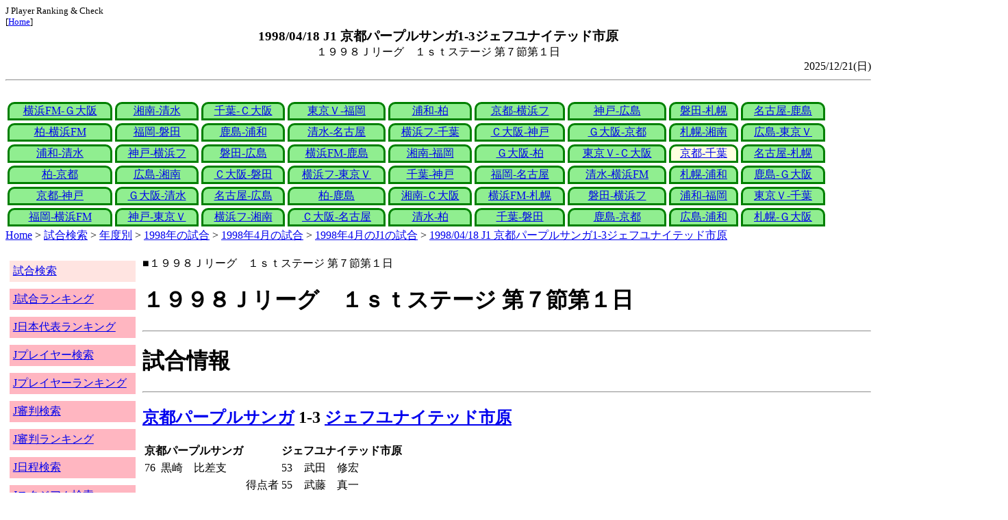

--- FILE ---
content_type: text/html
request_url: http://j-player.main.jp/md0000003679.htm
body_size: 4340
content:
<html>
<head>
<meta charset="utf-8"/>
<title>1998/04/18 J1 京都パープルサンガ1-3ジェフユナイテッド市原</title><meta name="viewport" content="width=device-width">
<link href="./jplayer.css" rel="stylesheet" type="text/css">
<script data-ad-client="ca-pub-8552066327539456" async src="https://pagead2.googlesyndication.com/pagead/js/adsbygoogle.js"></script>
</head>
<body>
<small>J Player Ranking & Check<br>[<a href="index.htm">Home</a>]</small><center><b><big>1998/04/18 J1 京都パープルサンガ1-3ジェフユナイテッド市原</big></b><br>１９９８Ｊリーグ　１ｓｔステージ 第７節第１日</center>
<div align="right">2025/12/21(日)</div>
<hr><div id="jplayer">
<div id="content">
<table bgcolor=white width=95%>
<tr>
<td align=center valign=bottom><div id="tab-design-disable"><a href="md0000003702.htm">横浜FM-Ｇ大阪</a></div></td><td align=center valign=bottom><div id="tab-design-disable"><a href="md0000003703.htm">湘南-清水</a></div></td><td align=center valign=bottom><div id="tab-design-disable"><a href="md0000003701.htm">千葉-Ｃ大阪</a></div></td><td align=center valign=bottom><div id="tab-design-disable"><a href="md0000003699.htm">東京Ｖ-福岡</a></div></td><td align=center valign=bottom><div id="tab-design-disable"><a href="md0000003698.htm">浦和-柏</a></div></td><td align=center valign=bottom><div id="tab-design-disable"><a href="md0000003700.htm">京都-横浜フ</a></div></td><td align=center valign=bottom><div id="tab-design-disable"><a href="md0000003697.htm">神戸-広島</a></div></td><td align=center valign=bottom><div id="tab-design-disable"><a href="md0000003695.htm">磐田-札幌</a></div></td><td align=center valign=bottom><div id="tab-design-disable"><a href="md0000003696.htm">名古屋-鹿島</a></div></td></tr>
<tr>
<td align=center valign=bottom><div id="tab-design-disable"><a href="md0000003694.htm">柏-横浜FM</a></div></td><td align=center valign=bottom><div id="tab-design-disable"><a href="md0000003693.htm">福岡-磐田</a></div></td><td align=center valign=bottom><div id="tab-design-disable"><a href="md0000003688.htm">鹿島-浦和</a></div></td><td align=center valign=bottom><div id="tab-design-disable"><a href="md0000003690.htm">清水-名古屋</a></div></td><td align=center valign=bottom><div id="tab-design-disable"><a href="md0000003689.htm">横浜フ-千葉</a></div></td><td align=center valign=bottom><div id="tab-design-disable"><a href="md0000003692.htm">Ｃ大阪-神戸</a></div></td><td align=center valign=bottom><div id="tab-design-disable"><a href="md0000003691.htm">Ｇ大阪-京都</a></div></td><td align=center valign=bottom><div id="tab-design-disable"><a href="md0000003687.htm">札幌-湘南</a></div></td><td align=center valign=bottom><div id="tab-design-disable"><a href="md0000003686.htm">広島-東京Ｖ</a></div></td></tr>
<tr>
<td align=center valign=bottom><div id="tab-design-disable"><a href="md0000003684.htm">浦和-清水</a></div></td><td align=center valign=bottom><div id="tab-design-disable"><a href="md0000003685.htm">神戸-横浜フ</a></div></td><td align=center valign=bottom><div id="tab-design-disable"><a href="md0000003683.htm">磐田-広島</a></div></td><td align=center valign=bottom><div id="tab-design-disable"><a href="md0000003681.htm">横浜FM-鹿島</a></div></td><td align=center valign=bottom><div id="tab-design-disable"><a href="md0000003682.htm">湘南-福岡</a></div></td><td align=center valign=bottom><div id="tab-design-disable"><a href="md0000003680.htm">Ｇ大阪-柏</a></div></td><td align=center valign=bottom><div id="tab-design-disable"><a href="md0000003678.htm">東京Ｖ-Ｃ大阪</a></div></td><td align=center valign=bottom><div id="tab-design-enable"><a href="md0000003679.htm">京都-千葉</a></div></td><td align=center valign=bottom><div id="tab-design-disable"><a href="md0000003677.htm">名古屋-札幌</a></div></td></tr>
<tr>
<td align=center valign=bottom><div id="tab-design-disable"><a href="md0000003671.htm">柏-京都</a></div></td><td align=center valign=bottom><div id="tab-design-disable"><a href="md0000003675.htm">広島-湘南</a></div></td><td align=center valign=bottom><div id="tab-design-disable"><a href="md0000003674.htm">Ｃ大阪-磐田</a></div></td><td align=center valign=bottom><div id="tab-design-disable"><a href="md0000003672.htm">横浜フ-東京Ｖ</a></div></td><td align=center valign=bottom><div id="tab-design-disable"><a href="md0000003670.htm">千葉-神戸</a></div></td><td align=center valign=bottom><div id="tab-design-disable"><a href="md0000003676.htm">福岡-名古屋</a></div></td><td align=center valign=bottom><div id="tab-design-disable"><a href="md0000003673.htm">清水-横浜FM</a></div></td><td align=center valign=bottom><div id="tab-design-disable"><a href="md0000003668.htm">札幌-浦和</a></div></td><td align=center valign=bottom><div id="tab-design-disable"><a href="md0000003669.htm">鹿島-Ｇ大阪</a></div></td></tr>
<tr>
<td align=center valign=bottom><div id="tab-design-disable"><a href="md0000003667.htm">京都-神戸</a></div></td><td align=center valign=bottom><div id="tab-design-disable"><a href="md0000003666.htm">Ｇ大阪-清水</a></div></td><td align=center valign=bottom><div id="tab-design-disable"><a href="md0000003665.htm">名古屋-広島</a></div></td><td align=center valign=bottom><div id="tab-design-disable"><a href="md0000003664.htm">柏-鹿島</a></div></td><td align=center valign=bottom><div id="tab-design-disable"><a href="md0000003663.htm">湘南-Ｃ大阪</a></div></td><td align=center valign=bottom><div id="tab-design-disable"><a href="md0000003662.htm">横浜FM-札幌</a></div></td><td align=center valign=bottom><div id="tab-design-disable"><a href="md0000003661.htm">磐田-横浜フ</a></div></td><td align=center valign=bottom><div id="tab-design-disable"><a href="md0000003659.htm">浦和-福岡</a></div></td><td align=center valign=bottom><div id="tab-design-disable"><a href="md0000003660.htm">東京Ｖ-千葉</a></div></td></tr>
<tr>
<td align=center valign=bottom><div id="tab-design-disable"><a href="md0000003658.htm">福岡-横浜FM</a></div></td><td align=center valign=bottom><div id="tab-design-disable"><a href="md0000003657.htm">神戸-東京Ｖ</a></div></td><td align=center valign=bottom><div id="tab-design-disable"><a href="md0000003656.htm">横浜フ-湘南</a></div></td><td align=center valign=bottom><div id="tab-design-disable"><a href="md0000003654.htm">Ｃ大阪-名古屋</a></div></td><td align=center valign=bottom><div id="tab-design-disable"><a href="md0000003653.htm">清水-柏</a></div></td><td align=center valign=bottom><div id="tab-design-disable"><a href="md0000003652.htm">千葉-磐田</a></div></td><td align=center valign=bottom><div id="tab-design-disable"><a href="md0000003651.htm">鹿島-京都</a></div></td><td align=center valign=bottom><div id="tab-design-disable"><a href="md0000003655.htm">広島-浦和</a></div></td><td align=center valign=bottom><div id="tab-design-disable"><a href="md0000003650.htm">札幌-Ｇ大阪</a></div></td></tr>
</tr>
</table>
<a href="index.htm">Home</a> > <a href="j_match.htm">試合検索</a> > <a href="match_years.htm">年度別</a> > <a href="match_1998.htm">1998年の試合</a> > <a href="match_1998_4.htm">1998年4月の試合</a> > <a href="match_1998_4J1.htm">1998年4月のJ1の試合</a> > <a href="md0000003679.htm">1998/04/18 J1 京都パープルサンガ1-3ジェフユナイテッド市原</a>

</div>
<div id="leftCol">
<table width=98%>
<tr><td colspan=2><div id="menu-disable"><a href="j_match.htm">試合検索</a></div></td></tr>
<tr><td colspan=2><div id="menu-enable"><a href="j_matchranking.htm">J試合ランキング</a></div></td></tr>
<tr><td colspan=2><div id="menu-enable"><a href="j_national_ranking.htm">J日本代表ランキング</a></div></td></tr>
<tr><td colspan=2><div id="menu-enable"><a href="j_player.htm">Jプレイヤー検索</a></div></td></tr>
<tr><td colspan=2><div id="menu-enable"><a href="j_player_ranking.htm">Jプレイヤーランキング</a></div></td></tr>
<tr><td colspan=2><div id="menu-enable"><a href="j_referee.htm">J審判検索</a></div></td></tr>
<tr><td colspan=2><div id="menu-enable"><a href="j_referee_ranking.htm">J審判ランキング</a></div></td></tr>
<tr><td colspan=2><div id="menu-enable"><a href="j_schedule.htm">J日程検索</a></div></td></tr>
<tr><td colspan=2><div id="menu-enable"><a href="j_stadium.htm">Jスタジアム検索</a></div></td></tr>
<tr><td colspan=2><div id="menu-enable"><a href="j_stadium_ranking.htm">Jスタジアムランキング</a></div></td></tr>
<tr><td colspan=2><div id="menu-enable"><a href="j_team.htm">Jチーム検索</a></div></td></tr>
<tr><td colspan=2><div id="menu-enable"><a href="j_team_ranking.htm">Jチームランキング</a></div></td></tr>
<tr><td colspan=2>

</td></tr>
</table>

</div>
<div id="mainCol">
■１９９８Ｊリーグ　１ｓｔステージ 第７節第１日<br>
<h1>１９９８Ｊリーグ　１ｓｔステージ 第７節第１日</h1><hr>
<h1>試合情報</h1><hr>
<h2><a href="team_0016.htm">京都パープルサンガ</a> 1-3 <a href="team_0033.htm">ジェフユナイテッド市原</a></h2>
<table border=0>
<th colspan=2>京都パープルサンガ</th><th></th><th colspan=2>ジェフユナイテッド市原</th>
<tr><td>76</td><td>黒崎　比差支</td><td rowspan=3>得点者</td><td>53</td><td>武田　修宏</td></tr>
<tr><td colspan=2></td><td>55</td><td>武藤　真一</td></tr>
<tr><td colspan=2></td><td>60</td><td>武田　修宏</td></tr>
</table>

<h2>1998年04月18日(土) 15:01</h2>
<ul>
<li>千葉 J1 200試合</li>
</ul>

<h2><a href="stadium156220931493868370.htm">富山県総合運動公園陸上競技場</a></h2>
<ul>
<li>1998年 1試合目</li>
<li>通算10試合目</li>
<li>当スタジアム通算成績
<ul>
<li>京都 1勝2分3敗
<li>千葉 4勝1分4敗
<li>京都対千葉 0勝0分1敗</li>

</ul></ul>

<h2>5840人</h2>
<h3>富山県総合運動公園陸上競技場</h3>
<ul>
<li>1998年 1位(1試合)</li>
<li>通算 38位(332試合)</li>
</ul>
<h3>全体</h3>
<ul>
<li>通算 27691位(161172試合)</li>
</ul>
<h3>J1通算</h3>
<ul>
<li>12554位(14274試合)</li>
</ul>

<h2>曇</h2>
<table border=0>
<tr><th>雨</th><td>24%</td></tr>
<tr><th>雪</th><td>0%</td></tr>
<tr><th>曇</th><td><b>51%</b></td></tr>
<tr><th>晴/曇</th><td>6%</td></tr>
<tr><th>晴</th><td>45%</td></tr>
</table>

<h2>気温 18.0℃ 湿度 70.0%</h2>
<table>
<tr><th></th><th>0-10%</th><th>11-20%</th><th>21-30%</th><th>31-40%</th><th>41-50%</th><th>51-60%</th><th>61-70%</th><th>71-80%</th><th>81-90%</th><th>91-100%</th></tr>
<tr><th>-0℃</th><td>0</td><td>0</td><td>0</td><td>1</td><td>0</td><td>0</td><td>1</td><td>1</td><td>1</td><td>0</td></tr>
<tr><th>1-5℃</th><td>0</td><td>0</td><td>5</td><td>13</td><td>24</td><td>24</td><td>29</td><td>47</td><td>29</td><td>4</td></tr>
<tr><th>6-10℃</th><td>2</td><td>36</td><td>84</td><td>196</td><td>226</td><td>200</td><td>164</td><td>137</td><td>106</td><td>15</td></tr>
<tr><th>11-15℃</th><td>0</td><td>118</td><td>357</td><td>579</td><td>662</td><td>610</td><td>398</td><td>297</td><td>296</td><td>44</td></tr>
<tr><th>16-20℃</th><td>0</td><td>186</td><td>418</td><td>773</td><td>1012</td><td>955</td><td bgcolor="lightpink"><b>831</b></td><td>672</td><td>714</td><td>144</td></tr>
<tr><th>21-25℃</th><td>1</td><td>180</td><td>399</td><td>811</td><td>1202</td><td>1345</td><td>1461</td><td>1308</td><td>1268</td><td>198</td></tr>
<tr><th>26-30℃</th><td>0</td><td>101</td><td>208</td><td>380</td><td>611</td><td>975</td><td>1644</td><td>1736</td><td>943</td><td>58</td></tr>
<tr><th>31-℃</th><td>0</td><td>25</td><td>46</td><td>61</td><td>151</td><td>262</td><td>210</td><td>63</td><td>9</td><td>0</td></tr>
</table>

<hr><h2>試合記録</h2>
<table>
<tr><th colspan=2><a href="team_0016.htm">京都パープルサンガ</a></th><th></th><th colspan=2><a href="team_0033.htm">ジェフユナイテッド市原</a></th></tr>
<tr><td align=right>1</td><td align=right>(1.4)</td><td align=center>ゴール</td><td align=left>(1.7)</td><td align=left>3</td></tr>
<tr><td align=right>6</td><td align=right>(11.8)</td><td align=center>シュート</td><td align=left>(12.6)</td><td align=left>20</td></tr>
<tr><td align=right>20</td><td align=right>(20.7)</td><td align=center>フリーキック</td><td align=left>(22.9)</td><td align=left>17</td></tr>
<tr><td align=right>12</td><td align=right>(5.8)</td><td align=center>コーナーキック</td><td align=left>(6.6)</td><td align=left>9</td></tr>
<tr><td align=right>1</td><td align=right>(1.9)</td><td align=center>カード</td><td align=left>(1.6)</td><td align=left>1</td></tr>
</table>
括弧内は1998年平均

<hr><h2>審判</h2>
<h3>主審</h3>
奥谷　彰男
<h3>副審</h3>
廣嶋　禎数<br>
谷内　浩仁<br>
<h3>第四の審判</h3>
竹内　元人<br>

<hr><h2>選手</h2>
<h3>スターティングイレブン</h3>
<table>
<tr><th colspan=4><a href="team_0016.htm">京都パープルサンガ</a></th><th>点</th><th>黄</th><th>赤</th><th colspan=4><a href="team_0033.htm">ジェフユナイテッド市原</a></th><th>点</th><th>黄</th><th>赤</th></tr>
<tr><td></td><td>GK</td><td>1</td><td><i><a href="/pa/pa00000154.htm">松永　成立</a></i></td><td></td><td></td><td></td><td></td><td>GK</td><td>1</td><td><i><a href="/pa/pa00000038.htm">下川　健一</a></i></td><td></td><td></td><td></td></tr>
<tr><td></td><td>DF</td><td>4</td><td><i><a href="/pa/pa00000193.htm">大嶽　直人</a></i></td><td></td><td></td><td></td><td></td><td>DF</td><td>3</td><td><i><a href="/pa/pa00000067.htm">武藤　真一</a></i></td><td></td><td></td><td></td></tr>
<tr><td></td><td>DF</td><td>14</td><td><i><a href="/pa/pa00001625.htm">小川　雅已</a></i></td><td></td><td></td><td></td><td></td><td>DF</td><td>5</td><td><i><a href="/pa/pa00001416.htm">山口　智</a></i></td><td></td><td></td><td></td></tr>
<tr><td></td><td>DF</td><td>19</td><td><i><a href="/pa/pa00001672.htm">大森　健作</a></i></td><td></td><td></td><td></td><td></td><td>DF</td><td>15</td><td><i><a href="/pa/pa00001887.htm">茶野　隆行</a></i></td><td></td><td></td><td></td></tr>
<tr><td></td><td>DF</td><td>5</td><td><i>ジュニオール</i></td><td></td><td></td><td></td><td></td><td>DF</td><td>14</td><td><i><a href="/pa/pa00001888.htm">鈴木　和裕</a></i></td><td></td><td></td><td></td></tr>
<tr><td></td><td>MF</td><td>15</td><td><i>エジミウソン</i></td><td></td><td></td><td></td><td></td><td>MF</td><td>10</td><td><i><a href="/pa/pa00001814.htm">マスロバル</a></i></td><td></td><td></td><td></td></tr>
<tr><td></td><td>MF</td><td>10</td><td><i><a href="/pa/pa00004308.htm">シーラス</a></i></td><td></td><td></td><td></td><td></td><td>MF</td><td>8</td><td><i><a href="/pa/pa00001893.htm">野々村　芳和</a></i></td><td></td><td></td><td></td></tr>
<tr><td></td><td>MF</td><td>7</td><td><i><a href="/pa/pa00000368.htm">森保　一</a></i></td><td></td><td></td><td></td><td></td><td>MF</td><td>11</td><td><i><a href="/pa/pa00000054.htm">江尻　篤彦</a></i></td><td></td><td></td><td></td></tr>
<tr><td></td><td>MF</td><td>13</td><td><i><a href="/pa/pa00000593.htm">塩谷　伸介</a></i></td><td></td><td></td><td></td><td></td><td>MF</td><td>4</td><td><i><a href="/pa/pa00004256.htm">スコルテン</a></i></td><td></td><td></td><td></td></tr>
<tr><td></td><td>MF</td><td>6</td><td><i><a href="/pa/pa00001581.htm">岩本　輝雄</a></i></td><td></td><td></td><td></td><td></td><td>FW</td><td>9</td><td><i><a href="/pa/pa00000122.htm">武田　修宏</a></i></td><td></td><td></td><td></td></tr>
<tr><td></td><td>FW</td><td>9</td><td><i><a href="/pa/pa00000009.htm">黒崎　比差支</a></i></td><td></td><td></td><td></td><td></td><td>FW</td><td>16</td><td><i><a href="/pa/pa00002302.htm">廣山　望</a></i></td><td></td><td></td><td></td></tr>
</table>
<h3>ベンチ</h3>
<table>
<tr><th colspan=4><a href="team_0016.htm">京都パープルサンガ</a></th><th>点</th><th>黄</th><th>赤</th><th colspan=4><a href="team_0033.htm">ジェフユナイテッド市原</a></th><th>点</th><th>黄</th><th>赤</th></tr>
<tr><td></td><td>GK</td><td>21</td><td><i><a href="/pa/pa00000201.htm">中河　昌彦</a></i></td><td></td><td></td><td></td><td></td><td>GK</td><td>21</td><td><i><a href="/pa/pa00000488.htm">白井　淳</a></i></td><td></td><td></td><td></td></tr>
<tr><td></td><td>DF</td><td>17</td><td><i><a href="/pa/pa00000659.htm">佐藤　昌吉</a></i></td><td></td><td></td><td></td><td></td><td>DF</td><td>23</td><td><i><a href="/pa/pa00001418.htm">井上　公平</a></i></td><td></td><td></td><td></td></tr>
<tr><td></td><td>DF</td><td>2</td><td><i><a href="/pa/pa00001676.htm">野口　裕司</a></i></td><td></td><td></td><td></td><td></td><td>DF</td><td>13</td><td><i><a href="/pa/pa00003645.htm">横山　博敏</a></i></td><td></td><td></td><td></td></tr>
<tr><td></td><td>MF</td><td>20</td><td><i><a href="/pa/pa00000034.htm">栗田　泰次郎</a></i></td><td></td><td></td><td></td><td></td><td>MF</td><td>6</td><td><i><a href="/pa/pa00001142.htm">酒井　友之</a></i></td><td></td><td></td><td></td></tr>
<tr><td></td><td>MF</td><td>8</td><td><i><a href="/pa/pa00000164.htm">山田　隆裕</a></i></td><td></td><td></td><td></td><td></td><td>FW</td><td>7</td><td><i><a href="/pa/pa00004289.htm">金　大儀</a></i></td><td></td><td></td><td></td></tr>
</table>


<hr><h2>タイムライン</h2>
<h3>概要</h3>
<table>
<tr><td colspan=20><a href="team_0016.htm">京都パープルサンガ</a></td></tr>
<tr><td></td><td></td><td></td><td></td><td></td><td></td><td></td><td></td><td></td><td></td><td></td><td>Y</td><td></td><td></td><td></td><td></td><td>G</td></tr><tr><td>0</td><td>5</td><td>10</td><td>15</td><td>20</td><td>25</td><td>30</td><td>35</td><td>40</td><td>|</td><td>45</td><td>50</td><td>55</td><td>60</td><td>65</td><td>70</td><td>75</td><td>80</td><td>85</td><td>|</td></tr><tr><td>Y</td><td></td><td></td><td></td><td></td><td></td><td></td><td></td><td></td><td></td><td></td><td>GG</td><td>G</td><td></td><td></td><td></td><td>C</td></tr>
<tr><td colspan=20><a href="team_0033.htm">ジェフユナイテッド市原</a></td></tr>
</table>
<h3>詳細</h3>
<table>
<tr><th></th><th colspan=2><a href="team_0016.htm">京都パープルサンガ</a></th><th colspan=2><a href="team_0033.htm">ジェフユナイテッド市原</a></th></tr>
<tr><td>2'</td><td colspan=2></td><td>Yellow</td><td>野々村　芳和</td></tr>
<tr><td>52'</td><td>Yellow</td><td>黒崎　比差支</td><td colspan=2></td></tr>
<tr><td>53'</td><td colspan=2></td><td>GOAL</td><td>武田　修宏</td></tr>
<tr><td>55'</td><td colspan=2></td><td>GOAL</td><td>武藤　真一</td></tr>
<tr><td>60'</td><td colspan=2></td><td>GOAL</td><td>武田　修宏</td></tr>
<tr><td>76'</td><td>GOAL</td><td>黒崎　比差支</td><td colspan=2></td></tr>
<tr><td>77'</td><td colspan=2></td><td></td><td>江尻　篤彦→酒井　友之</td></tr>

</table>



<center>Next -> <a href="md0000003677.htm">1998/04/18 J1 名古屋グランパスエイト2-1コンサドーレ札幌</a></center>
<style type="text/css">
  div.sourcecode {
    background-color: #eeeeee;
    padding: 4px 4px 4px 20px;
    margin: 12px;
    line-height: 1.4;
    font-family: monospace;
  }
  div.pagefeed {
    padding: 4px 4px 4px 20px;
    margin: 12px;
    line-height: 1.4;
    text-align: center;
  }
  div.pagefeed ul.pagelinks {
    margin: auto;
    width: 32em;
  }
  div.pagefeed ul.pagelinks li {
    width: 1.2em;
    line-height: 1.2em;
    list-style-type: none;
    border: none;
    float: left;
    margin: 0.1em;
    padding: 0px;
    font-weight: bold;
    text-align: center;
  }
  div.pagefeed ul.pagelinks li span.blnk {
    border-style: none;
    color: black;
  }
  div.pagefeed ul.pagelinks li a {
    border : 1px solid blue;
    background-color: white;
    text-decoration: none;
  }
  div.pagefeed ul.pagelinks li a:visited {
    background-color: lightgray;
    color: blue;
  }
  div.pagefeed ul.pagelinks li a:hover {
    text-decoration: underline;
  }
  div.pagefeed ul.pagelinks li.here {
    background-color: green;
    color: #ffff80;
    border-color: green;
  }
</style>

<div class="pagefeed">
<div style="text-align: center;">
<ul class="pagelinks">
<li><a href="md0000003702.htm">01</a></li>
<li><span class="blnk">..</span></li>
<li><a href="md0000003685.htm">20</a></li>
<li><a href="md0000003683.htm">21</a></li>
<li><a href="md0000003681.htm">22</a></li>
<li><a href="md0000003682.htm">23</a></li>
<li><a href="md0000003680.htm">24</a></li>
<li><a href="md0000003678.htm">25</a></li>
<li class="here">26</li>
<li><a href="md0000003677.htm">27</a></li>
<li><a href="md0000003671.htm">28</a></li>
<li><a href="md0000003675.htm">29</a></li>
<li><a href="md0000003674.htm">30</a></li>
<li><a href="md0000003672.htm">31</a></li>
<li><span class="blnk">..</span></li>
<li><a href="md0000003650.htm">54</a></li>
</ul>
</div>
</div>

</div>
<div id="rightCol">
<iframe src="preview_055.htm" width=100% height=4096>index</iframe>

</div>
<div id="bottom">
<script async src="//pagead2.googlesyndication.com/pagead/js/adsbygoogle.js"></script>
<!-- j_match -->
<ins class="adsbygoogle"
     style="display:block"
     data-ad-client="ca-pub-8552066327539456"
     data-ad-slot="9979017109"
     data-ad-format="auto"></ins>
<script>
(adsbygoogle = window.adsbygoogle || []).push({});
</script>

</div>
</div>
</body>
</html>


--- FILE ---
content_type: text/html
request_url: http://j-player.main.jp/preview_055.htm
body_size: 662
content:
PickUp<br><hr>
<a href="TeamFairPlayRankingNow.htm" target="_parent">今シーズンチームフェアプレイランキング</a><br>
<table border>
<tr><td>順位</td><td>試合</td><td>チーム</td></tr>
<tr><td rowspan=4>1</td><td rowspan=4>18</td><td><a href="team_0008.htm">ヴィッセル神戸</a></td></tr>
<tr><td><a href="team_0009.htm">サンフレッチェ広島</a></td></tr>
<tr><td><a href="team_0050.htm">福島ユナイテッドＦＣ</a></td></tr>
<tr><td><a href="team_0053.htm">ＡＣ長野パルセイロ</a></td></tr>
<tr><td>5</td><td>16</td><td><a href="team_0028.htm">サガン鳥栖</a></td></tr>
</table>

<hr>
<a href="TeamFairPlayAvgRankingNow.htm" target="_parent">今シーズンチーム平均フェアプレイランキング</a><br>
<table border>
<tr><td>順位</td><td>%</td><td>チーム</td></tr>
<tr><td>1</td><td>46.2</td><td><a href="team_0053.htm">ＡＣ長野パルセイロ</a></td></tr>
<tr><td>2</td><td>45</td><td><a href="team_0050.htm">福島ユナイテッドＦＣ</a></td></tr>
<tr><td>3</td><td>43.9</td><td><a href="team_0008.htm">ヴィッセル神戸</a></td></tr>
<tr><td>4</td><td>41.0</td><td><a href="team_0028.htm">サガン鳥栖</a></td></tr>
<tr><td>5</td><td>39.1</td><td><a href="team_0009.htm">サンフレッチェ広島</a></td></tr>
</table>

<hr>
<a href="stadium151035102080369400_0_151035102080369400_8.htm" target="_parent">平和堂ＨＡＴＯスタジアム(最近5年 指定なし)</a><br>
<table><tr><td>観客</td><td>最大9006人</td><td>最小9006人</td><td>平均9006人</td></tr></table>

<table></table>
<table><tr><td>気温</td><td>最大14.7度</td><td>最小14.7度</td><td>平均14.7度</td></tr></table>

<table><tr><td>晴</td><td>100.0%</td></table>

<table>
<tr><td>12/07(日)</td><td>滋賀</td><td><a href="md0000032898.htm">3-2</a></td><td>沼津</td></tr>
</table>

<hr>



--- FILE ---
content_type: text/html; charset=utf-8
request_url: https://www.google.com/recaptcha/api2/aframe
body_size: 267
content:
<!DOCTYPE HTML><html><head><meta http-equiv="content-type" content="text/html; charset=UTF-8"></head><body><script nonce="gK7WutfMYjDaq3upCVIc9w">/** Anti-fraud and anti-abuse applications only. See google.com/recaptcha */ try{var clients={'sodar':'https://pagead2.googlesyndication.com/pagead/sodar?'};window.addEventListener("message",function(a){try{if(a.source===window.parent){var b=JSON.parse(a.data);var c=clients[b['id']];if(c){var d=document.createElement('img');d.src=c+b['params']+'&rc='+(localStorage.getItem("rc::a")?sessionStorage.getItem("rc::b"):"");window.document.body.appendChild(d);sessionStorage.setItem("rc::e",parseInt(sessionStorage.getItem("rc::e")||0)+1);localStorage.setItem("rc::h",'1769470085077');}}}catch(b){}});window.parent.postMessage("_grecaptcha_ready", "*");}catch(b){}</script></body></html>